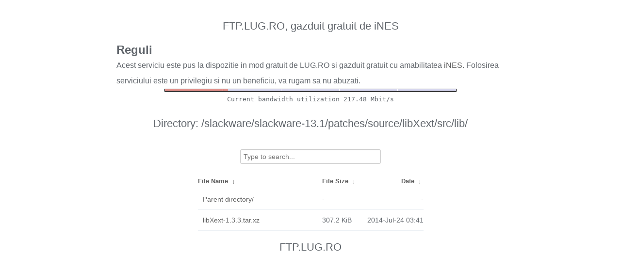

--- FILE ---
content_type: text/plain
request_url: http://ftp.lug.ro/fancyindex/fancyindex.ftp.lug.ro/bwbar/ubar.txt
body_size: 44
content:
Current bandwidth utilization 217.48 Mbit/s
